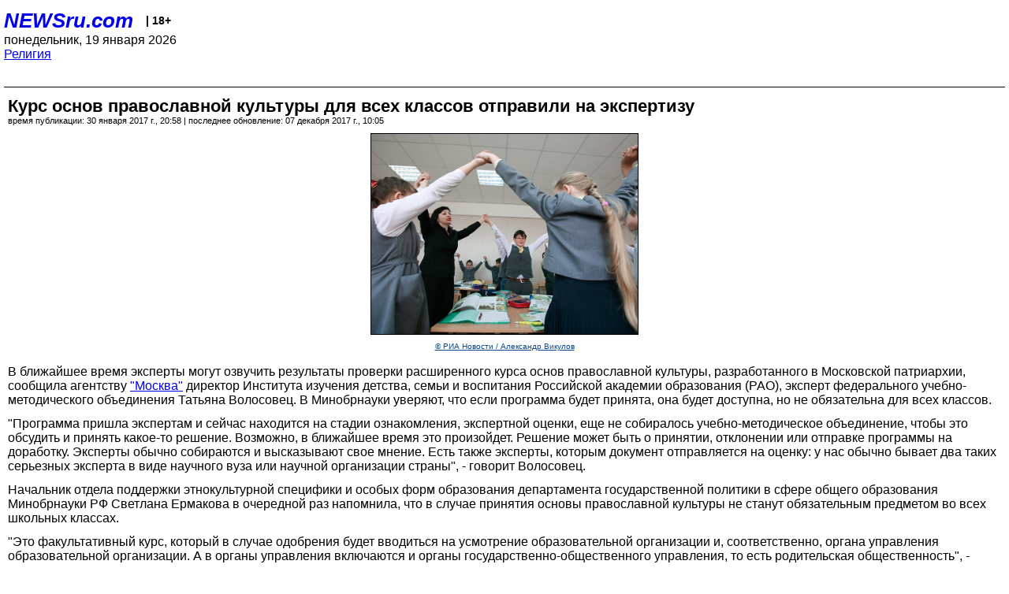

--- FILE ---
content_type: text/html; charset=utf-8
request_url: https://palm.newsru.com/religy/30jan2017/orkse.html
body_size: 6775
content:
<!DOCTYPE html>
<html lang="ru">


<head>
	<meta name=viewport content="width=device-width, initial-scale=1" />

	<meta http-equiv="content-type" content="text/html; charset=utf-8">
	<link rel="icon" href="https://static.newsru.com/v2/img/icons/favicon.ico" type="image/x-icon" />
	<link rel="icon" type="image/png" href="https://static.newsru.com/v2/img/icons/favicon.ico" />   
	
	<link rel="stylesheet" type="text/css" href="https://static.newsru.com/v2/palm/css/main-base-pref.css" media="screen" />

	<meta name="Keywords" content="новости, россия, рф, политика, тв, телевидение, экономика, криминал, культура, религия, спорт, культура, архив, ntvru, ntv, russian, tv, live, video, on-air, russia, news, politics, business, economy, crime, sport, culture, arts, religion, ньюсра" />

	
	<link rel="stylesheet" type="text/css" href="https://static.newsru.com/v2/palm/css/spiegel-pref.css?v=26" media="screen" />	
	<link rel="stylesheet" type="text/css" href="https://static.newsru.com/v2/palm/css/informer-pref.css?v=26" media="screen" />
	<link rel="stylesheet" type="text/css" href="https://static.newsru.com/v2/palm/css/section-pref.css?v=26" media="screen" />
	

	

    <meta http-equiv="content-type" content="text/html; charset=utf-8">
    <link rel="icon" href="https://static.newsru.com/static/v3/img/icons/favicon.ico" type="image/x-icon" />
    <link rel="apple-touch-icon" href="https://static.newsru.com/static/v3/img/icons/apple-icon.png" />
    <link rel="canonical" href="https://www.newsru.com/religy/30jan2017/orkse.html" />
    
        <link rel="amphtml" href="https://www.newsru.com/amp/religy/30jan2017/orkse.html" />



        
            <link rel="amphtml" href="/amp/religy/30jan2017/orkse.html" />
            <meta property="article:published_time" content="2017-01-30T20:58:51" />
            <meta property="og:type" content="article" />
            <meta property="og:url" content="/religy/30jan2017/orkse.html" />
            <meta property="og:title" content="Курс основ православной культуры для всех классов отправили на экспертизу" />
            <meta property="og:image" content="https://image.newsru.com/v2/10/2017/01/c/ce7e520fa2252110634028933bea250d.jpg" />
            <meta property="og:image:url" content="https://image.newsru.com/v2/10/2017/01/c/ce7e520fa2252110634028933bea250d.jpg" />
            <meta property="og:image:type" content="image/jpeg" /> 
            <meta property="og:image:width" content="800" /> 
            <meta property="og:image:height" content="600" />
            <meta property="og:site_name" content="NEWSru.com" />
            <meta property="og:description" content="Представители буддистских, исламских и иудейских религиозных организаций пока не сообщили Минобрнауки и РАО о своем отношении к расширению соответствующих школьных образовательных программ. В РПЦ же намерены настаивать на расширении курса до тех пор, пока вопрос не будет окончательно решен." />
            <meta name="og:twitter:image" content="https://image.newsru.com/v2/10/2017/01/c/ce7e520fa2252110634028933bea250d.jpg" />
            <meta name="twitter:image" content="https://image.newsru.com/v2/10/2017/01/c/ce7e520fa2252110634028933bea250d.jpg" />
            <meta name="twitter:image:src" content="https://image.newsru.com/v2/10/2017/01/c/ce7e520fa2252110634028933bea250d.jpg" />	
        


    


    
        
            <title>NEWSru.com :: Курс основ православной культуры для всех классов отправили на экспертизу</title>
            <meta name="Description" content="Все новости России и мира от NEWSru.com. Курс основ православной культуры для всех классов отправили на экспертизу." />
        
        
        
    

        


</head>

<body>
<!-- pixels //-->
<!-- Yandex.Metrika counter -->
<script type="text/javascript" >
   (function(m,e,t,r,i,k,a){m[i]=m[i]||function(){(m[i].a=m[i].a||[]).push(arguments)};
   m[i].l=1*new Date();k=e.createElement(t),a=e.getElementsByTagName(t)[0],k.async=1,k.src=r,a.parentNode.insertBefore(k,a)})
   (window, document, "script", "https://mc.yandex.ru/metrika/tag.js", "ym");

   ym(37289910, "init", {
        clickmap:true,
        trackLinks:true,
        accurateTrackBounce:true
   });
</script>
<noscript><div><img src="https://mc.yandex.ru/watch/37289910" style="position:absolute; left:-9999px;" alt="" /></div></noscript>
<!-- /Yandex.Metrika counter -->
<!-- Google Analitycs -->
<script>
  (function(i,s,o,g,r,a,m){i['GoogleAnalyticsObject']=r;i[r]=i[r]||function(){
  (i[r].q=i[r].q||[]).push(arguments)},i[r].l=1*new Date();a=s.createElement(o),
  m=s.getElementsByTagName(o)[0];a.async=1;a.src=g;m.parentNode.insertBefore(a,m)
  })(window,document,'script','https://www.google-analytics.com/analytics.js','ga');

  ga('create', 'UA-86394340-1', 'auto');
  ga('send', 'pageview');

</script>
<!-- /Google Analitycs -->
<noindex>
<!-- Rating@Mail.ru counter -->
<script type="text/javascript">
var _tmr = window._tmr || (window._tmr = []);
_tmr.push({id: "91013", type: "pageView", start: (new Date()).getTime()});
(function (d, w, id) {
  if (d.getElementById(id)) return;
  var ts = d.createElement("script"); ts.type = "text/javascript"; ts.async = true; ts.id = id;
  ts.src = "https://top-fwz1.mail.ru/js/code.js";
  var f = function () {var s = d.getElementsByTagName("script")[0]; s.parentNode.insertBefore(ts, s);};
  if (w.opera == "[object Opera]") { d.addEventListener("DOMContentLoaded", f, false); } else { f(); }
})(document, window, "topmailru-code");
</script><noscript><div>
<img src="https://top-fwz1.mail.ru/counter?id=91013;js=na" style="border:0;position:absolute;left:-9999px;" alt="Top.Mail.Ru" />
</div></noscript>
<!-- //Rating@Mail.ru counter -->
</noindex>   
<div class="page">
    <div class="content">
 
                    
			<div class="header-items">
				<div class="header-logo">
				<a href="/" class="header-a">NEWSru.com</a>
				<span style="position: relative; top: -4px; color: #000; font-size: 14px; font-weight: bold;" >&nbsp;&nbsp;&nbsp;|&nbsp;18+</span>
				<br />
				понедельник, 19 января 2026
                <br/>
                
                
                <a  href="/religy/30jan2017/">Религия</a>
                
                <br />

                
</a>


				</div>
			</div>

        <div class="main_row">


            <div class="body-page-center-column">   
                

<link rel="stylesheet" type="text/css" href="https://static.newsru.com/v2/palm/css/article-pref.css?v=26" media="screen" />
<div class="article">

    <h1 class="article-title">Курс основ православной культуры для всех классов отправили на экспертизу</h1>

	<!-- DATE //-->
	<div class="article-date-tags">
		<div class="article-date">
            время публикации:  30 января 2017 г., 20:58 | последнее обновление: 07 декабря 2017 г., 10:05 
		</div>				
	</div>
	<!-- end DATE //-->

	<div class="article-text">
	
        
		<div class="article-img-place">
			<img class="article-img-big" src="https://image.newsru.com/v2/10/2017/01/c/ce7e520fa2252110634028933bea250d.jpg" alt="Курс основ православной культуры для всех классов отправили на экспертизу" title="Курс основ православной культуры для всех классов отправили на экспертизу" onerror="this.src='https://static.newsru.com/v2/img/dummy.gif'" />
			<br/>
			<a href="http://visualrian.ru/ru/" class="bigimg-copy">&copy; РИА Новости / Александр Викулов</a>
		</div>
         
		
		В ближайшее время эксперты могут озвучить результаты проверки расширенного курса основ православной культуры, разработанного в Московской патриархии, сообщила агентству <a rel="nofollow" target="_blank" href="http://www.mskagency.ru/materials/2632608?block_mode=iframe"><u>"Москва"</u></a> директор Института изучения детства, семьи и воспитания Российской академии образования (РАО), эксперт федерального учебно-методического объединения Татьяна Волосовец. В Минобрнауки уверяют, что если программа будет принята, она будет доступна, но не обязательна для всех классов.</p><p>"Программа пришла экспертам и сейчас находится на стадии ознакомления, экспертной оценки, еще не собиралось учебно-методическое объединение, чтобы это обсудить и принять какое-то решение. Возможно, в ближайшее время это произойдет. Решение может быть о принятии, отклонении или отправке программы на доработку. Эксперты обычно собираются и высказывают свое мнение. Есть также эксперты, которым документ отправляется на оценку: у нас обычно бывает два таких серьезных эксперта в виде научного вуза или научной организации страны", - говорит Волосовец.</p><p>Начальник отдела поддержки этнокультурной специфики и особых форм образования департамента государственной политики в сфере общего образования Минобрнауки РФ Светлана Ермакова в очередной раз напомнила, что в случае принятия основы православной культуры не станут обязательным предметом во всех школьных классах.</p><p>"Это факультативный курс, который в случае одобрения будет вводиться на усмотрение образовательной организации и, соответственно, органа управления образовательной организации. А в органы управления включаются и органы государственно-общественного управления, то есть родительская общественность", - заверила она.</p><p>В свою очередь, глава Синодального отдела религиозного образования и катехизации РПЦ митрополит Меркурий полагает, что работа над курсом - "долгий процесс", для которого необходима подготовка педагогов, законодательной базы и самих учащихся. Архиерей отметил, что эта работа ведется "в спокойной обстановке" при взаимодействии Министерства образования и общественных организаций.</p><p>Напомним, в ноябре прошлого года <a href="/russia/29nov2016/pravoculture.html"><u>стало известно</u></a> о новой попытке РПЦ распространить изучение курса "Православная культура" с 1 по 11 класс. Летом 2016 года соответствующая учебная программа была негативно оценена экспертами, после чего была доработана и исправлена. Как утверждалось, РАО запустила процесс заочного голосования по программе.</p><p>Курс изучения православной культуры предлагалось разбить на три блока: для классов с первого по четвертый, с пятого по девятый, а также с 10-го по 11-й. Первый блок займет минимум 102 учебных часа, но в первом классе православную культуру разрешается изучать во внеурочное время. Второй блок предполагает минимум 175 часов преподавания религии, но авторы надеются получить 350.</p><p>Авторы настаивают на том, что школьник девятого класса обязан "знать названия семи Вселенских соборов и описывать принятые на них решения", "ориентироваться в православном календаре", "перечислять двунадесятые, переходящие и непереходящие православные праздники, а также "перечислять и описывать виды церковных звонов и колоколов". Это, по их мнению, поможет детям сформировать "мировоззрение на основе православной духовно-нравственной традиции" и подготовит их к "сознательному самоограничению в потреблении жизненных благ".</p><p>На днях в Минобрнауки <a href="/religy/26jan2017/schools.html"><u>заявили</u></a> о разработке курса по основам православной культуры в рамках изучения основ религиозных культур и светской этики. </p><p>Начальник отдела департамента государственной политики в сфере общего образования ведомства Светлана Ермакова, выступая в Госдуме, уточнила, что вопрос о расширении курса на все классы "прорабатывается".</p><p>По данным агентства <a rel="nofollow" target="_blank" href="http://www.mskagency.ru/materials/2632616?block_mode=iframe"><u>"Москва"</u></a>, представители буддистских, исламских и иудейских религиозных организаций пока не сообщили Минобрнауки и РАО о своем отношении к расширению соответствующих школьных образовательных программ.</p><p>"В настоящее время предложения не поступили, но рассмотрение у представителей данных конфессий тоже ведется, и работа тоже наверняка будет организована. Но пока мы точно этого не знаем и обсуждать не можем", - пояснила Светлана Ермакова.</p><p>В РПЦ же намерены настаивать на расширении курса до тех пор, пока вопрос будет окончательно решен. "Мы должны твердо сказать, что недостаточно того количества часов, которые отведены для преподавания предмета. "Основы православной культуры", как и других традиционных культур, должны иметь возможность сквозного преподавания, до выпуска из средней школы. Это будет нормой. Об этом мы будем говорить до тех пор, пока не будет положительно решен этот вопрос", - цитирует <a rel="nofollow" target="_blank" href="http://www.interfax-religion.ru/"><u>"Интерфакс-Религия"</u></a> выступление митрополита Казанского и Татарстанского Феофана на международных Рождественских образовательных чтениях.</p><p>Архиерей также пожаловался на трудности, которые возникают в регионах с изучением "Основ православной культуры". </p><p>Для российских школьников курс "Основы религиозных культур и светской этики" стал обязательным с 2012-2013 учебного года. Родители вместе с детьми выбирают один из шести модулей: основы православной культуры, ислама, иудаизма, буддизма, мировых религиозных культур или светскую этику. Курс изучается в четвертом классе на протяжении 34 учебных часов.

    </div>		

    

<!-- end article-text //-->

</div>
<!-- article END //-->

<!-- REL-LINKS //-->


<div class="article-list-link-header">ССЫЛКИ ПО ТЕМЕ</div>
<div class="article-list-link">

	
	<div class="article-link-item">
		<div>
			<a class="article-link-text" href="/religy/26jan2017/schools.html" >
                Минобрнауки: изучение основ православия с 1-го по 11 класс под вопросом
			</a>
			
			<div class="article-link-date">
				<a href="/religy/26jan2017" clacc="article-link-date-href">Религия</a> 
				<span style="color: #000;">&nbsp;|&nbsp;</span>
				<a href="/allnews/26jan2017/" class="article-link-date-href">26 января 2017 г.,</a>
			</div>
			
		</div>
	<!-- end link-item //-->
	</div>
    
	<div class="article-link-item">
		<div>
			<a class="article-link-text" href="/russia/29nov2016/pravoculture.html" >
                "Коммерсант" узнал о новой попытке распространить уроки православия на весь школьный курс
			</a>
			
			<div class="article-link-date">
				<a href="/russia/29nov2016" clacc="article-link-date-href">В России</a> 
				<span style="color: #000;">&nbsp;|&nbsp;</span>
				<a href="/allnews/29nov2016/" class="article-link-date-href">29 ноября 2016 г.,</a>
			</div>
			
		</div>
	<!-- end link-item //-->
	</div>
    
	<div class="article-link-item">
		<div>
			<a class="article-link-text" href="/religy/02aug2016/borukh_gorin.html" >
                В ФЕОР подвергли критике идею обязательного изучения религии школьниками
			</a>
			
			<div class="article-link-date">
				<a href="/religy/02aug2016" clacc="article-link-date-href">Религия</a> 
				<span style="color: #000;">&nbsp;|&nbsp;</span>
				<a href="/allnews/02aug2016/" class="article-link-date-href">02 августа 2016 г.,</a>
			</div>
			
		</div>
	<!-- end link-item //-->
	</div>
    
	
</div>


<!-- end REL-LINKS //-->	

<!-- begin TAGS //-->

<div class="article-tags-list">
	<a href="/dossiers/"><strong>Досье NEWSru.com</strong></a> 
    
    :: <a href="/dossiers/154/" title="Религия">Религия</a>
    
    :: <a href="/dossiers/1322/" title="Религия и общество">Религия и общество</a>
    
    :: <a href="/dossiers/2968/" title="Россия">Россия</a>
    	
</div>


<!-- end TAGS //-->

            </div><!-- end center column //-->

            
        </div><!-- end main row //-->

        


        <div id="bottom_inc">
            	
			<div class="footer">

				<a href="/">Начало</a> &bull; <a href="/dossiers/">Досье</a> &bull; <a href="/arch/">Архив</a> &bull; <a href="/allnews/30jan2017/">Ежедневник</a>
				&bull; <a href="/rss/">RSS</a> &bull; <a href="/telegram/">Telegram</a>
				<br />
				<a href="http://palm.newsru.co.il/">NEWSru.co.il</a> &bull; <a href="http://m.msk.newsru.com/">В Москве</a> &bull; <a href="https://inopressa.ru/pwa/">Инопресса</a>
				<br/>
				&copy;&nbsp;<a href="http://www.newsru.com">Новости NEWSru.com</a> 2000-2026
				
					
				</div>
				
		<!-- footer end //-->
		
		</div>
        

        </div>
 


    </div><!--- // end content --->
</div><!--- // end page --->
</body>
</html>